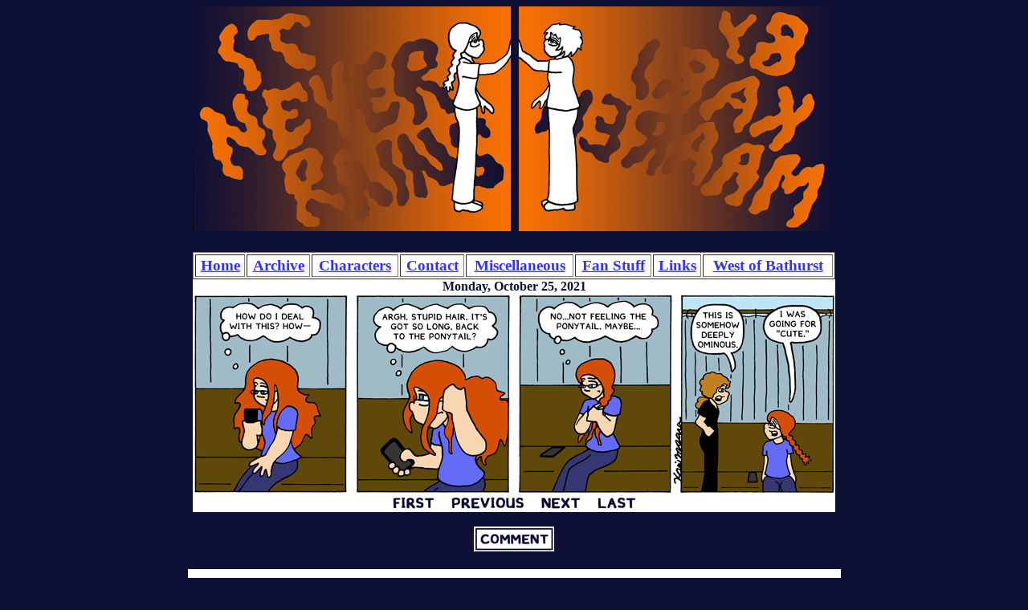

--- FILE ---
content_type: text/html
request_url: https://itneverrainscomic.com/20211025.html
body_size: 3515
content:
<!DOCTYPE html PUBLIC "-//W3C//DTD HTML 4.01//EN" "http://www.w3.org/TR/html4/strict.dtd">
<html><head>
<meta content="text/html;charset=ISO-8859-1" http-equiv="Content-Type"><title>It Never Rains</title>

<meta content="Kari Maaren" name="author"></head>
<body style="color: black; background-color: rgb(14, 16, 54);" alink="#ee0000" link="#3333ff" vlink="#8227d6">
<div style="text-align: center;">
<div style="text-align: center;">
<div style="text-align: center;">
<div style="text-align: center;">
<div style="text-align: center;">
<div style="text-align: center;"><div style="text-align: center;"><div style="text-align: center;"><a href="index.html"><img style="border: 0px solid ; width: 800px; height: 280px;" alt="It Never Rains, by Kari Maaren" title="It Never Rains, by Kari Maaren" src="Header-Hallowe%27en-2021.png"></a></div></div><a href="#Transcript"><big style="color: white;"><span style="font-weight: bold;"><img style="border: 0px solid ; width: 50px; height: 15px;" alt="Skip to comic transcript" src="Transparent-button.gif"></span></big></a>
</div>
</div>
</div>
</div>
</div></div>
<div style="text-align: center;">
<table style="background-color: white; width: 800px; text-align: left; margin-left: auto; margin-right: auto;" border="1" cellpadding="2" cellspacing="2">
<tbody>
<tr>
<td style="text-align: center; color: white; font-weight: bold;"><a href="index.html"><big>Home</big></a></td>
<td style="text-align: center; color: white; font-weight: bold;"><a href="archive.html"><big>Archive</big></a></td>
<td style="text-align: center; color: white; font-weight: bold;"><a href="characters.html"><big>Characters</big></a></td>
<td style="text-align: center; color: white; font-weight: bold;"><a href="contact.html"><big>Contact</big></a></td>
<td style="text-align: center; color: white; font-weight: bold;"><a href="miscellaneous.html"><big>Miscellaneous</big></a></td>
<td style="text-align: center; color: white; font-weight: bold;"><a href="fanstuff.html"><big>Fan
Stuff</big></a></td>
<td style="text-align: center; color: rgb(51, 51, 255);"><a href="links.html"><big><span style="font-weight: bold;">Links</span></big></a></td>
<td style="text-align: center; color: rgb(51, 51, 255);"><a href="http://westofbathurst.com"><big><span style="font-weight: bold;">West of Bathurst</span></big></a></td>
</tr>
</tbody>
</table><table style="background-color: white; width: 800px; text-align: left; margin-left: auto; margin-right: auto;" border="0" cellpadding="0" cellspacing="0">
<tbody>
<tr>
<td style="text-align: center;"><span style="font-weight: bold; color: rgb(13, 15, 53);"></span><span style="font-weight: bold; color: rgb(13, 15, 53);">Monday, October 25, 2021</span><span style="color: rgb(13, 15, 53);"><br>
</span><span style="text-decoration: underline;"></span><span style="font-weight: bold;"></span><span style="text-decoration: underline;"></span><img title="The future is INEVITABLE. Aaaaaaaaaaaaaaaaaargh" style="width: 800px; height: 249px;" alt="It Never Rains 1246" src="INR1246-colour.png"><br>
<a href="20140303.html"><img style="border: 0px solid ; width: 53px; height: 15px;" alt="Link to first comic" src="First-button.gif"></a>
&nbsp; &nbsp; <a href="20211022.html"><img style="border: 0px solid ; width: 92px; height: 15px;" alt="Link to previous comic" src="Previous-button.gif"></a>
&nbsp; &nbsp;&nbsp;<a href="20211027.html"><img style="border: 0px solid ; width: 50px; height: 15px;" alt="Link to next comic" src="Next-button.gif"></a>
&nbsp; &nbsp;&nbsp;<a href="index.html"><img style="border: 0px solid ; width: 49px; height: 15px;" alt="Link to current comic" src="Last-button.gif"></a>
</td>
</tr>
</tbody>
</table><br><a href="#disqus_thread"><img style="border: 0px solid ; width: 100px; height: 31px;" alt="Click to comment on comic" title="Comment" src="Comment-button.gif"></a><br>&nbsp;<br>
<span style="font-weight: bold;"></span>
<table style="background-color: white; text-align: left; margin-left: auto; margin-right: auto; width: 813px; height: 549px;" border="0" cellpadding="5" cellspacing="0">
<tbody>
<tr>
<td style="text-align: center; width: 786px;"><span style="font-weight: bold;"><a name="Transcript"></a></span><span style="font-weight: bold;">Monday, October 25,</span><span style="font-weight: bold;"> 2021</span><span style="color: rgb(13, 15, 53);"><br>
</span><span style="color: rgb(13, 15, 53);"></span></td>
</tr>
<tr>
<td style="width: 786px;"><span style="font-weight: bold;"></span><span style="font-weight: bold;"></span><span style="font-weight: bold;"></span><span style="font-weight: bold;"><span style="font-weight: bold;">Hallowe'en Header:</span></span> <span style="font-style: italic;">Black-and-white
versions of Rose and Maggie mirror each other in the middle of the
banner. They stand on either side of a barrier; each has her hand
pressed against it. The words "It Never Rains" float on Rose's side of
the barrier; the words "by Kari Maaren" are on Maggie's, but backwards,
as if seen in a mirror.</span><span style="font-weight: bold;"><span style="font-weight: bold;"></span><br><br>Panel 1:</span><span style="font-style: italic; font-weight: bold;"><span style="font-style: italic;"></span><span style="font-style: italic;"></span><span style="font-style: italic;"></span><span style="font-style: italic;"></span><span style="font-style: italic;"></span></span><span style="font-weight: bold;"> </span><span style="font-style: italic;">Rose sits on her couch, holding her phone. Her hair is falling into her face.</span><br><br><span style="font-weight: bold;">Rose</span> <span style="font-style: italic;">[thinks]</span><span style="font-weight: bold;">:</span> How do I deal with this? How--<br><span style="font-style: italic; font-weight: bold;"><br></span><span style="font-weight: bold;">Panel 2:</span><span style="font-style: italic; font-weight: bold;"><span style="font-style: italic;"> </span><span style="font-style: italic;"></span></span><span style="font-weight: bold;"></span><span style="font-style: italic; font-weight: bold;"></span><span style="font-weight: bold;"></span><span style="font-style: italic;"><span style="font-style: italic;"></span></span><span style="font-style: italic;"><span style="font-style: italic;">Rose grabs her hair and shoves it out of her face.</span></span><br><br><span style="font-weight: bold;">Rose</span> <span style="font-style: italic;">[thinks]</span><span style="font-weight: bold;">:</span> Argh. Stupid hair. It's got so long. Back to the ponytail?<span style="font-style: italic; font-weight: bold;"><span style="font-style: italic;"></span><br><br><span style="font-style: italic;"></span></span><span style="font-weight: bold;">Panel 3:</span><span style="font-style: italic; font-weight: bold;">&nbsp;<span style="font-style: italic;"><span style="font-style: italic;"></span></span><span style="font-style: italic;"><span style="font-style: italic;"></span></span></span><span style="font-weight: bold;"></span><span style="font-style: italic;"></span><span style="font-weight: bold;"></span><span style="font-style: italic;"><span style="font-style: italic;"></span></span><span style="font-style: italic;"><span style="font-style: italic;">She begins to braid her hair.</span></span><br><br><span style="font-weight: bold;">Rose </span><span style="font-style: italic;">[thinks]</span><span style="font-weight: bold;">:</span> No...not feeling the ponytail. Maybe...<span style="font-style: italic; font-weight: bold;"><span style="font-style: italic;"></span><br><br></span><span style="font-weight: bold;">Panel 4: </span><span style="font-style: italic; font-weight: bold;"></span><span style="font-weight: bold;"></span><span style="font-weight: bold;"></span><span style="font-style: italic;">Rose's hair is in a single neat braid. Denise, hands on her hips, gazes down at Rose.</span><br><br><span style="font-weight: bold;">Denise:</span> This is somehow deeply ominous.<br><br><span style="font-weight: bold;">Rose:</span> I was going for "cute."<br style="font-weight: bold;"><br style="font-weight: bold;"><small><span style="font-weight: bold;">Alt-Text:
</span>The future is INEVITABLE. Aaaaaaaaaaaaaaaaaargh</small><small><br></small><span style="font-style: italic;"></span><span style="font-style: italic;"></span></td>
</tr>
<tr>
<td style="text-align: center; width: 786px;"><dl><dd><a href="20140303.html#Transcript"><img style="border: 0px solid ; width: 53px; height: 15px;" alt="Link to first transcript" src="First-button.gif"></a>
&nbsp; <a href="20211022.html#Transcript"><img style="border: 0px solid ; width: 92px; height: 15px;" alt="Link to previous transcript" src="Previous-button.gif"></a>
&nbsp; &nbsp;&nbsp;<a href="20211027.html#Transcript"><img style="border: 0px solid ; width: 50px; height: 15px;" alt="Link to next transcript" src="Next-button.gif"></a> &nbsp; &nbsp;&nbsp;<a href="index.html#Transcript"><img style="border: 0px solid ; width: 49px; height: 15px;" alt="Link to current transcript" src="Last-button.gif"></a></dd></dl></td>
</tr>
</tbody>
</table>
<br>
<a href="#disqus_thread"><img style="border: 0px solid ; width: 100px; height: 31px;" alt="Click to comment on comic" title="Comment" src="Comment-button.gif"></a><br>
<br style="color: white;">
<div id="gr_poll_widget_164017"><div style="width: 300px;">
<div style="font-size: 1.3em; color: white;"><a href="https://www.goodreads.com/poll/show/164017-goodreads-ya-cover-contest---november-2017-vote-for-your-favorite">
</a></div>

<a href="https://www.goodreads.com/poll/show/164017-goodreads-ya-cover-contest---november-2017-vote-for-your-favorite"><span style="color: white;"><br></span></a></div></div>
<br>
<div id="disqus_thread"><br>
</div>
<script type="text/javascript">
/* * * CONFIGURATION VARIABLES: EDIT BEFORE PASTING INTO YOUR WEBPAGE * * */
var disqus_shortname = 'itneverrains'; // required: replace example with your forum shortname
/* * * DON'T EDIT BELOW THIS LINE * * */
(function() {
var dsq = document.createElement('script'); dsq.type = 'text/javascript'; dsq.async = true;
dsq.src = '//' + disqus_shortname + '.disqus.com/embed.js';
(document.getElementsByTagName('head')[0] || document.getElementsByTagName('body')[0]).appendChild(dsq);
})();
</script>
<noscript>Please enable JavaScript to view the <a
href="http://disqus.com/?ref_noscript">comments powered by
Disqus.</a></noscript>
<a href="http://disqus.com" class="dsq-brlink">comments
powered by <span class="logo-disqus">Disqus</span></a>
<br>
<br>
<small><span style="color: white;">Content copyright
Kari Maaren 2014-2021<br>
Images copyright Kari Maaren 2014-2021<br>
<br>
</span></small></div>
<script>
(function(i,s,o,g,r,a,m){i['GoogleAnalyticsObject']=r;i[r]=i[r]||function(){
(i[r].q=i[r].q||[]).push(arguments)},i[r].l=1*new Date();a=s.createElement(o),
m=s.getElementsByTagName(o)[0];a.async=1;a.src=g;m.parentNode.insertBefore(a,m)
})(window,document,'script','//www.google-analytics.com/analytics.js','ga');
ga('create', 'UA-48497055-1', 'itneverrainscomic.com');
ga('send', 'pageview');
</script><!-- Start of StatCounter Code for NVU editor -->
<script type="text/javascript">
var sc_project=9645936; var sc_invisible=0; var sc_security="3dee7c9f"; var scJsHost = (("https:" == document.location.protocol) ?
"https://secure." : "http://www.");
document.write("<sc"+"ript type='text/javascript' src='" +
scJsHost+
"statcounter.com/counter/counter.js'></"+"script>");
</script>
<noscript><div class="statcounter"><a title="web stats"
href="http://statcounter.com/free-web-stats/"
target="_blank"><img class="statcounter"
src="http://c.statcounter.com/9645936/0/3dee7c9f/0/"
alt="web stats"></a></div></noscript>
<!-- End of StatCounter Code for NVU editor -->
</body></html>